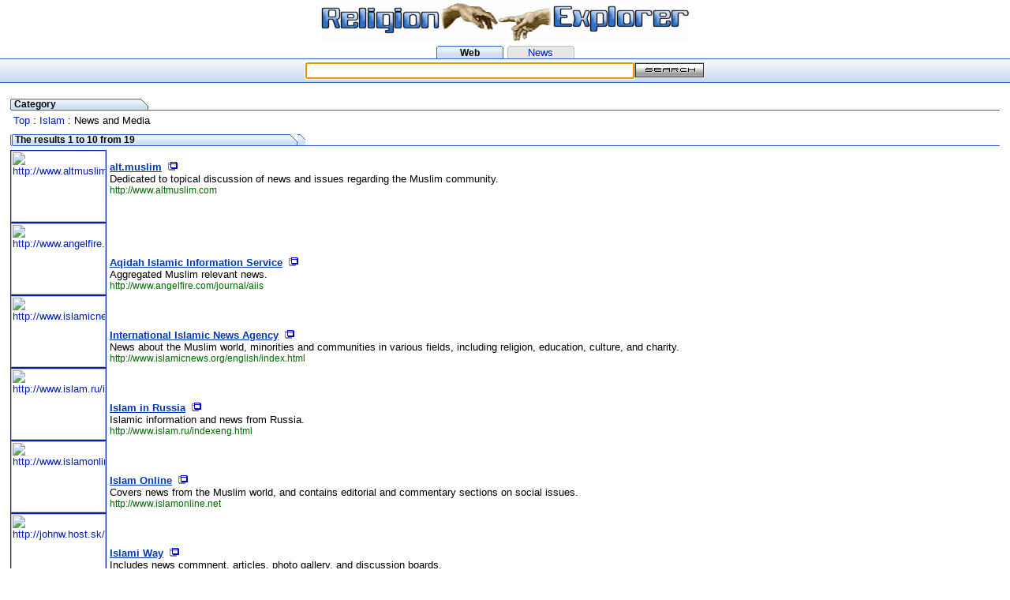

--- FILE ---
content_type: text/html
request_url: https://religionexplorer.com/cgi-bin/dir2.pl?dir=/Islam/News_and_Media
body_size: 2775
content:
<html>
<head>
<title>Religion Explorer :  Islam News and Media</title>
<META NAME="robots" CONTENT="index,follow"> 
<META HTTP-EQUIV="Content-Language" CONTENT=en>
<meta http-equiv="Content-Type" content="text/html; charset=iso-8859-1">
<META name="Description" content=" Islam News and Media">


<link rel="stylesheet" type="text/css" href="/re.css">
 </head>
 <body bgcolor="#ffffff" marginwidth="0" marginheight="0" leftmargin="0" topmargin="2">
 <table width="100%" border="0" cellpadding="0" cellspacing="0" align="center" >
   <tr>
     <td align=center><a href="/"><img src="/images/logo.gif" alt="religion search engine" border=0></a></td>
   </tr>
   <tr>
     <td height=5></td>
   </tr>
   <tr>
    <td>
     <table border="0" cellpadding="0" cellspacing="0" align="center" >
      <tr align=center>
       <td background="/images/but1.gif" height=16 width=85 align=center valign=bottom class=title>Web</td>
       <td width=5></td>
       <td background="/images/but0.gif" height=16 width=85 align=center valign=bottom><a href="/news.shtml">News</a></td>
      </tr>
     </table>  
    </td> 
   </tr>
   <tr>
     <td bgcolor="#3366CC" height=1 width="100%"></td>
   </tr>
 </table>
 
 <table height=30 background="/images/mb.gif" width="100%" border="0" cellpadding="0" cellspacing="0" align="center" >
 <form name=searchform action=/cgi-bin/web.pl method=get>
   <tr align=center valign="middle"> 
    <td width="50%">
     &nbsp;
    </td>  
    <td>
     <input type=text name=terms size=50 value="" >
    </td>  
    <td>
     <input type=image src="/images/search.gif" value="Search"  name="submit" align="top">
    </td>  
    <td width="50%">
     &nbsp;
    </td>  
   </tr> 
   <tr>
     <td colspan=5 bgcolor="#3366CC" height=1 width="100%"></td>
   </tr>
 </form>
 </table>
 <SCRIPT LANGUAGE="JavaScript"><!--
 document.searchform.terms.focus();;
 //--></SCRIPT>


<table border=0 cellspacing=0 width=90% align=center class=nt>
 <tr>
  <td height=3></td>
 </tr>
 <tr>
  <td height=2></td>
 </tr>
</table>

<br>
<table width="98%" border="0" cellpadding="0" cellspacing="0"  align="center" >
 <tr>
  <td>

<table width="100%" border="0" cellpadding="0" cellspacing="0"  align="center" >
 <tr>
  <td>
    <table border="0" cellpadding="0" cellspacing="0" align="left" >
     <tr>
      <td noWrap height=15 width=2 background="/images/tl.gif"></td><td noWrap  height=15 width=160 background="/images/tm.gif" class=title>&nbsp;Category</td><td noWrap height=15 width=13 background="/images/tr.gif"></td><td height=15 width=90% background="/images/te.gif"></td>
     </tr> 
     <tr>
     <td colspan=4 height=5></td>
     </tr>
     <tr>
      <td colspan=4>&nbsp;<a href="/index.shtml">Top</a><a href="/cgi-bin/dir2.pl?dir="></a> : <a href="/cgi-bin/dir2.pl?dir=/Islam">Islam</a> : News and Media</td>
     </tr> 
    </table>
  </td>
 </tr>
 <tr>
  <td height=5></td>
 </tr>
 <tr>
  <td>
   
  </td>
 </tr>
 <tr>
  <td height=5></td>
 </tr>
 <tr>
  <td>
          <table border="0" cellpadding="0" cellspacing="0" align="left" >
           <tr>
            <td noWrap height=15 width=2 background="/images/tl.gif"></td><td noWrap  height=15 width=200 background="/images/tm.gif" class=title>&nbsp;The results 1 to 10 from 19</td><td noWrap height=15 width=13 background="/images/tr.gif"></td><td height=15 width=90% background="/images/te.gif"></td>
           </tr> 
           <tr>
            <td colspan=4 height=5>
            </td>
           </tr>
           <tr>
            <td colspan=4>
             <table width="100%" border="0" cellpadding="0" cellspacing="0"  align="center" >
             
               <tr>
                <td colspan=2 rowspan=4>
                 <a href="http://www.altmuslim.com"><img src="http://open.thumbshots.org/image.pxf?url=http://www.altmuslim.com" border="1" width=120 height=90 alt="http://www.altmuslim.com"></a>
                </td> 
              </tr> 
              <tr>
               <td valign=bottom>&nbsp;</td><td width="100%" valign=bottom><a href=http://www.altmuslim.com class=title2><u>alt.muslim</u></a>&nbsp;&nbsp;<a href="http://www.altmuslim.com" target="_new"><img src="/images/page.gif" border=0 alt="New window"></a></td>
              </tr> 
              <tr>
               <td width=17>&nbsp;</td><td valign=top>Dedicated to topical discussion of news and issues regarding the Muslim community.
<br><span class=url2>http://www.altmuslim.com</span></td>
              </tr>
               <tr>
               <td colspan=2 height=5></td>
              </tr>
             
               <tr>
                <td colspan=2 rowspan=4>
                 <a href="http://www.angelfire.com/journal/aiis"><img src="http://open.thumbshots.org/image.pxf?url=http://www.angelfire.com/journal/aiis" border="1" width=120 height=90 alt="http://www.angelfire.com/journal/aiis"></a>
                </td> 
              </tr> 
              <tr>
               <td valign=bottom>&nbsp;</td><td width="100%" valign=bottom><a href=http://www.angelfire.com/journal/aiis class=title2><u>Aqidah Islamic Information Service</u></a>&nbsp;&nbsp;<a href="http://www.angelfire.com/journal/aiis" target="_new"><img src="/images/page.gif" border=0 alt="New window"></a></td>
              </tr> 
              <tr>
               <td width=17>&nbsp;</td><td valign=top>Aggregated Muslim relevant news.
<br><span class=url2>http://www.angelfire.com/journal/aiis</span></td>
              </tr>
               <tr>
               <td colspan=2 height=5></td>
              </tr>
             
               <tr>
                <td colspan=2 rowspan=4>
                 <a href="http://www.islamicnews.org/english/index.html"><img src="http://open.thumbshots.org/image.pxf?url=http://www.islamicnews.org/english/index.html" border="1" width=120 height=90 alt="http://www.islamicnews.org/english/index.html"></a>
                </td> 
              </tr> 
              <tr>
               <td valign=bottom>&nbsp;</td><td width="100%" valign=bottom><a href=http://www.islamicnews.org/english/index.html class=title2><u>International Islamic News Agency</u></a>&nbsp;&nbsp;<a href="http://www.islamicnews.org/english/index.html" target="_new"><img src="/images/page.gif" border=0 alt="New window"></a></td>
              </tr> 
              <tr>
               <td width=17>&nbsp;</td><td valign=top>News about the Muslim world, minorities and communities in various fields, including religion, education, culture, and charity.
<br><span class=url2>http://www.islamicnews.org/english/index.html</span></td>
              </tr>
               <tr>
               <td colspan=2 height=5></td>
              </tr>
             
               <tr>
                <td colspan=2 rowspan=4>
                 <a href="http://www.islam.ru/indexeng.html"><img src="http://open.thumbshots.org/image.pxf?url=http://www.islam.ru/indexeng.html" border="1" width=120 height=90 alt="http://www.islam.ru/indexeng.html"></a>
                </td> 
              </tr> 
              <tr>
               <td valign=bottom>&nbsp;</td><td width="100%" valign=bottom><a href=http://www.islam.ru/indexeng.html class=title2><u>Islam in Russia</u></a>&nbsp;&nbsp;<a href="http://www.islam.ru/indexeng.html" target="_new"><img src="/images/page.gif" border=0 alt="New window"></a></td>
              </tr> 
              <tr>
               <td width=17>&nbsp;</td><td valign=top>Islamic information and news from Russia.
<br><span class=url2>http://www.islam.ru/indexeng.html</span></td>
              </tr>
               <tr>
               <td colspan=2 height=5></td>
              </tr>
             
               <tr>
                <td colspan=2 rowspan=4>
                 <a href="http://www.islamonline.net"><img src="http://open.thumbshots.org/image.pxf?url=http://www.islamonline.net" border="1" width=120 height=90 alt="http://www.islamonline.net"></a>
                </td> 
              </tr> 
              <tr>
               <td valign=bottom>&nbsp;</td><td width="100%" valign=bottom><a href=http://www.islamonline.net class=title2><u>Islam Online</u></a>&nbsp;&nbsp;<a href="http://www.islamonline.net" target="_new"><img src="/images/page.gif" border=0 alt="New window"></a></td>
              </tr> 
              <tr>
               <td width=17>&nbsp;</td><td valign=top>Covers news from the Muslim world, and contains editorial and commentary sections on social issues.
<br><span class=url2>http://www.islamonline.net</span></td>
              </tr>
               <tr>
               <td colspan=2 height=5></td>
              </tr>
             
               <tr>
                <td colspan=2 rowspan=4>
                 <a href="http://johnw.host.sk/"><img src="http://open.thumbshots.org/image.pxf?url=http://johnw.host.sk/" border="1" width=120 height=90 alt="http://johnw.host.sk/"></a>
                </td> 
              </tr> 
              <tr>
               <td valign=bottom>&nbsp;</td><td width="100%" valign=bottom><a href=http://johnw.host.sk/ class=title2><u>Islami Way</u></a>&nbsp;&nbsp;<a href="http://johnw.host.sk/" target="_new"><img src="/images/page.gif" border=0 alt="New window"></a></td>
              </tr> 
              <tr>
               <td width=17>&nbsp;</td><td valign=top>Includes news commnent, articles, photo gallery, and discussion boards.
<br><span class=url2>http://johnw.host.sk/</span></td>
              </tr>
               <tr>
               <td colspan=2 height=5></td>
              </tr>
             
               <tr>
                <td colspan=2 rowspan=4>
                 <a href="http://www.islamvision.org/"><img src="http://open.thumbshots.org/image.pxf?url=http://www.islamvision.org/" border="1" width=120 height=90 alt="http://www.islamvision.org/"></a>
                </td> 
              </tr> 
              <tr>
               <td valign=bottom>&nbsp;</td><td width="100%" valign=bottom><a href=http://www.islamvision.org/ class=title2><u>IslamVision.Org</u></a>&nbsp;&nbsp;<a href="http://www.islamvision.org/" target="_new"><img src="/images/page.gif" border=0 alt="New window"></a></td>
              </tr> 
              <tr>
               <td width=17>&nbsp;</td><td valign=top>News analysis and articles on Islam.
<br><span class=url2>http://www.islamvision.org/</span></td>
              </tr>
               <tr>
               <td colspan=2 height=5></td>
              </tr>
             
               <tr>
                <td colspan=2 rowspan=4>
                 <a href="http://www.jannat.com"><img src="http://open.thumbshots.org/image.pxf?url=http://www.jannat.com" border="1" width=120 height=90 alt="http://www.jannat.com"></a>
                </td> 
              </tr> 
              <tr>
               <td valign=bottom>&nbsp;</td><td width="100%" valign=bottom><a href=http://www.jannat.com class=title2><u>Jannat.com</u></a>&nbsp;&nbsp;<a href="http://www.jannat.com" target="_new"><img src="/images/page.gif" border=0 alt="New window"></a></td>
              </tr> 
              <tr>
               <td width=17>&nbsp;</td><td valign=top>News and articles about Muslims around the world.
<br><span class=url2>http://www.jannat.com</span></td>
              </tr>
               <tr>
               <td colspan=2 height=5></td>
              </tr>
             
               <tr>
                <td colspan=2 rowspan=4>
                 <a href="http://www.jihadunspun.com/"><img src="http://open.thumbshots.org/image.pxf?url=http://www.jihadunspun.com/" border="1" width=120 height=90 alt="http://www.jihadunspun.com/"></a>
                </td> 
              </tr> 
              <tr>
               <td valign=bottom>&nbsp;</td><td width="100%" valign=bottom><a href=http://www.jihadunspun.com/ class=title2><u>Jihad Unspun</u></a>&nbsp;&nbsp;<a href="http://www.jihadunspun.com/" target="_new"><img src="/images/page.gif" border=0 alt="New window"></a></td>
              </tr> 
              <tr>
               <td width=17>&nbsp;</td><td valign=top>Uncensored news on US war against 'terrorism'.
<br><span class=url2>http://www.jihadunspun.com/</span></td>
              </tr>
               <tr>
               <td colspan=2 height=5></td>
              </tr>
             
               <tr>
                <td colspan=2 rowspan=4>
                 <a href="http://www.khilafah.com"><img src="http://open.thumbshots.org/image.pxf?url=http://www.khilafah.com" border="1" width=120 height=90 alt="http://www.khilafah.com"></a>
                </td> 
              </tr> 
              <tr>
               <td valign=bottom>&nbsp;</td><td width="100%" valign=bottom><a href=http://www.khilafah.com class=title2><u>Khilafah.com</u></a>&nbsp;&nbsp;<a href="http://www.khilafah.com" target="_new"><img src="/images/page.gif" border=0 alt="New window"></a></td>
              </tr> 
              <tr>
               <td width=17>&nbsp;</td><td valign=top>Daily Muslim news and analysis.
<br><span class=url2>http://www.khilafah.com</span></td>
              </tr>
               <tr>
               <td colspan=2 height=5></td>
              </tr>
             
             </table>
            </td>
           </tr>
          </table>
          <br>
        </td>
 </tr>
 <tr>
  <td height=5></td>
 </tr>
 <tr>
  <td>
   
                             <span class=title><center><A HREF="/cgi-bin/dir2.pl?dir=%2FIslam%2FNews%5Fand%5FMedia&Rank=11">Next 9 results.</a></center></span>
                             
  </td> 
 </tr> 
 <tr>
  <td height=5></td>
 </tr>
 </table>
  </td>
 </tr>
</table>
<center>
<p><table border="0" bgcolor="#C8D8F2" cellpadding="3" cellspacing="0">
<tr>
<td>
    <table width="100%" cellpadding="2" cellspacing="0" border="0">
        <tr align="center">
        <td><font face="sans-serif, Arial, Helvetica" size="2"
            >Help build the largest human-edited
            directory on the web.</font></td></tr>
        <tr bgcolor="#F4F7FC" align="center">
        <td><font face="sans-serif, Arial, Helvetica" size="2"> <a
            href="http://dmoz.org/cgi-bin/add.cgi?where=Society/Religion_and_Spirituality/Islam/News_and_Media/
">Submit
            a Site</a> - <a href="http://dmoz.org/about.html"><b>Open Directory
            Project</b></a> -
            <a href="http://dmoz.org/cgi-bin/apply.cgi?where=/Islam/News_and_Media">Become
            an Editor</a> </font>
        </td></tr>
    </table>
</td>
</tr>
</table>
<br>
<a href="http://www.thumbshots.org"><img src="http://open.thumbshots.org/attribution.png" alt="Free previews by Thumbshots.org" width="88" height="31" border="0"></a>
</center>
<br>

 
 <table width="100%" border="0" cellpadding="0" cellspacing="0" align="center" >
   <tr>
     <td bgcolor="#3366CC" height=1 width="100%"></td>
   </tr>
 </table>
 <table height=20 background="/images/mb.gif" width="100%" border="0" cellpadding="0" cellspacing="0" >
   <tr align=right>
     <TD noWrap width="40%"></TD>
     <td width=2><img height=20 src="/images/ms.gif" width=2></td>
     <td width="90" align=center noWrap><a href="http://www.religionexplorer.com/" onClick="this.style.behavior='url(#default#homepage)';this.setHomePage('http://www.religionexplorer.com/');">Home page</a></td>
     <td width=2><img height=20 src="/images/ms.gif" width=2></td>
     <td width="90" align=center noWrap><a href="http://www.religionexplorer.com/help.shtml">Help</a></td>
     <td width=2><img height=20 src="/images/ms.gif" width=2></td>
     <td width="90" align=center noWrap><a href="http://www.religionexplorer.com/addurl.shtml">Add url</a></td>
     <td width=2><img height=20 src="/images/ms.gif" width=2></td>
     <td width="90" align=center noWrap><a href="http://www.religionexplorer.com/helpus.shtml">Help us</a></td>
     <td width=2><img height=20 src="/images/ms.gif" width=2></td>
     <td width="90" align=center noWrap><a href="http://www.religionexplorer.com/aboutus.shtml">About Us</a></td>
     <td width=2><img height=20 src="/images/ms.gif" width=2></td>
     <TD noWrap width="40%"></TD>
   </tr>
 </table>
 <table width="100%" border="0" cellpadding="0" cellspacing="0" align="center" >
   <tr>
     <td bgcolor="#3366CC" height=1 width="100%"></td>
   </tr>
 </table>
 <br>
 <center><p><font size="-2">&copy;2004 Religion Explorer</font></p></center>
 
 </body>
 </html>



--- FILE ---
content_type: text/css
request_url: https://religionexplorer.com/re.css
body_size: 460
content:
body,td,a,p,.nt {  font-family: Arial, Helvetica, sans-serif; font-size: 10pt; font-style: normal; text-transform: none; text-decoration: none;}
A:link { text-decoration: none;  COLOR: #0020AF; }
A:visited { text-decoration: none; color: #551A8B; }
A:hover { text-decoration: underline; color: red; }
.url {  color: DimGray; font-family: Arial, Helvetica, sans-serif; font-size: 9pt; font-style: normal; text-transform: none; text-decoration: underline;}
.url2 {  color: #016901; font-family: Arial, Helvetica, sans-serif; font-size: 9pt; font-style: normal; text-transform: none; text-decoration: none;}
.url3 {  font-family: Arial, Helvetica, sans-serif; font-size: 9pt; font-style: normal; text-transform: none; text-decoration: none;}
.title { font-family: Arial, Helvetica, sans-serif; font-size: 9pt; font-style: normal; font-weight:bold; text-transform: none; text-decoration: none;}
.titlenb { font-family: Arial, Helvetica, sans-serif; font-size: 9pt; font-style: normal; text-transform: none; text-decoration: none;}
.title2 {  COLOR: #0037B2;font-family: Arial, Helvetica, Sans-serif; font-size: 10pt; font-style: normal; font-weight:bold; text-transform: none; text-decoration: none;}
.title2:link { text-decoration: none;  COLOR: #0037B2; }
.title2:visited { text-decoration: none; color: #551A8B; }
.title2:hover { text-decoration: underline; color: red; }
h2 {
	margin: 0;
	padding: 10px 0 0 0;
	font-size:    x-small;	/* false value for WinIE4/5 */
	voice-family: "\"}\"";	/* trick WinIE4/5 into thinking rule is over */
	voice-family: inherit;	/* recover from trick */
	font-size:    10pt;	/* intended value for better browsers */
	} 